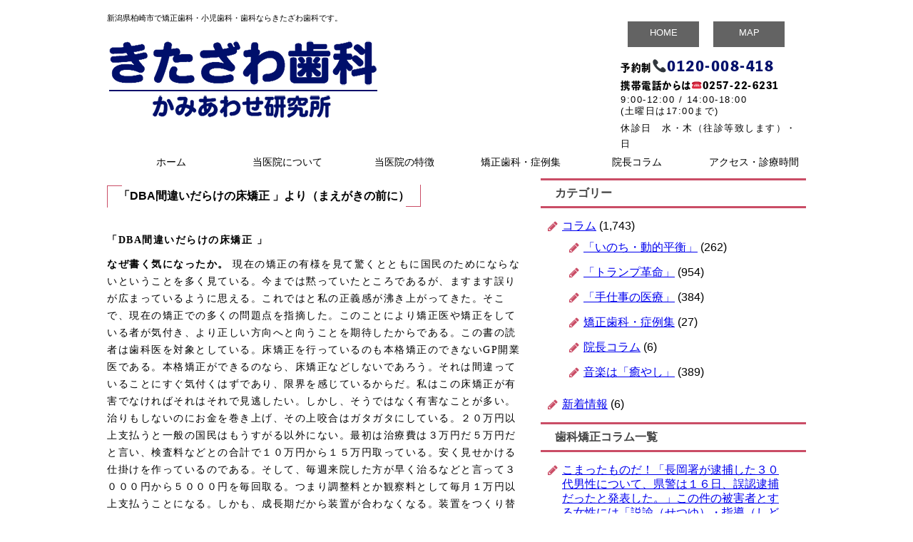

--- FILE ---
content_type: text/html; charset=UTF-8
request_url: https://kamiawase-kitazawa.com/2020/03/31/%E3%80%8Cdba%E9%96%93%E9%81%95%E3%81%84%E3%81%A0%E3%82%89%E3%81%91%E3%81%AE%E5%BA%8A%E7%9F%AF%E6%AD%A3-%E3%80%8D/
body_size: 13219
content:

<doctype html>
	<html lang=ja>
		<head>
		<meta charset="utf-8">
		<meta name="viewport" content="width=device-width, initial-scale=1.0">
		<link rel="stylesheet" href="https://kamiawase-kitazawa.com/cms/wp-content/themes/kitazawa_original/reset.css" type="text/css" />
		<link rel="stylesheet" href="https://kamiawase-kitazawa.com/cms/wp-content/themes/kitazawa_original/normalize.css" type="text/css" />
		<link rel="stylesheet" href="https://kamiawase-kitazawa.com/cms/wp-content/themes/kitazawa_original/base.css" type="text/css" />
		<link rel="stylesheet" href="https://kamiawase-kitazawa.com/cms/wp-content/themes/kitazawa_original/style.css" type="text/css" />
		<link rel="stylesheet" href="https://unpkg.com/purecss@1.0.0/build/pure-min.css">
		<script src="https://ajax.googleapis.com/ajax/libs/jquery/1.11.3/jquery.min.js"></script>
		<meta http-equiv="X-UA-Compatible" content="IE=edge">
		<meta name="description" content="新潟県柏崎市で矯正歯科・小児歯科・歯科診療ならきたざわ歯科です。当医院では痛くない、抜かない矯正方法をご提案しています。一般の虫歯治療も致します。">
		<meta name="keywords" content="矯正,自費診療,痛くない,抜かない,柏崎,むし歯">
		
		<script src="https://use.typekit.net/rsf5rhq.js"></script>
		<script>try{Typekit.load({ async: true });}catch(e){}</script>

		<!-- WARNING: Respond.js doesn't work if you view the page via file:// -->
		<!--[if lt IE 9]>
		  <script src="https://oss.maxcdn.com/html5shiv/3.7.2/html5shiv.min.js"></script>
		  <script src="https://oss.maxcdn.com/respond/1.4.2/respond.min.js"></script>
		<![endif]-->
		<!--[if lte IE 8]>
		    <link rel="stylesheet" href="https://yui.yahooapis.com/pure/0.6.0/grids-responsive-old-ie-min.css">
		<![endif]-->
		<link rel="stylesheet" href="https://unpkg.com/purecss@1.0.1/build/pure-min.css" integrity="sha384-oAOxQR6DkCoMliIh8yFnu25d7Eq/PHS21PClpwjOTeU2jRSq11vu66rf90/cZr47" crossorigin="anonymous">
		<link href="https://maxcdn.bootstrapcdn.com/font-awesome/4.7.0/css/font-awesome.min.css" rel="stylesheet" integrity="sha384-wvfXpqpZZVQGK6TAh5PVlGOfQNHSoD2xbE+QkPxCAFlNEevoEH3Sl0sibVcOQVnN" crossorigin="anonymous">
		<script>
$(function(){
	var rwdMenu = $('#mainnav'),
	switchPoint = 768,
	slideSpeed = 500;

	var menuSouce = rwdMenu.html();

	$(window).load(function(){

		function menuSet(){
			if(window.innerWidth <= switchPoint){
				if(!($('#rwdMenuWrap').length)){
					$('body').prepend('<div id="rwdMenuWrap"><div id="switchBtnArea"><a href="javascript:void(0);" id="switchBtn"><span></span><span></span><span></span></a></div></div>');
					$('#rwdMenuWrap').append(menuSouce);

					var menuList = $('#rwdMenuWrap > ul');

					$('#switchBtn').on('click', function(){
						menuList.slideToggle(slideSpeed);
						$(this).toggleClass('btnClose');
					});
				}
			} else {
				$('#rwdMenuWrap').remove();
			}
		}

		$(window).on('resize', function(){
			menuSet();
		});

		menuSet();
	});
});
</script>




		<!-- All in One SEO 4.6.9.1 - aioseo.com -->
		<title>「DBA間違いだらけの床矯正 」より（まえがきの前に） | きたざわ歯科 かみあわせ研究所</title>
		<meta name="robots" content="max-image-preview:large" />
		<link rel="canonical" href="https://kamiawase-kitazawa.com/2020/03/31/%e3%80%8cdba%e9%96%93%e9%81%95%e3%81%84%e3%81%a0%e3%82%89%e3%81%91%e3%81%ae%e5%ba%8a%e7%9f%af%e6%ad%a3-%e3%80%8d/" />
		<meta name="generator" content="All in One SEO (AIOSEO) 4.6.9.1" />
		<meta property="og:locale" content="ja_JP" />
		<meta property="og:site_name" content="きたざわ歯科　かみあわせ研究所 | 新潟県柏崎市の矯正に強い歯科医院です。" />
		<meta property="og:type" content="article" />
		<meta property="og:title" content="「DBA間違いだらけの床矯正 」より（まえがきの前に） | きたざわ歯科 かみあわせ研究所" />
		<meta property="og:url" content="https://kamiawase-kitazawa.com/2020/03/31/%e3%80%8cdba%e9%96%93%e9%81%95%e3%81%84%e3%81%a0%e3%82%89%e3%81%91%e3%81%ae%e5%ba%8a%e7%9f%af%e6%ad%a3-%e3%80%8d/" />
		<meta property="article:published_time" content="2020-03-31T05:45:41+00:00" />
		<meta property="article:modified_time" content="2020-03-31T18:49:03+00:00" />
		<meta name="twitter:card" content="summary" />
		<meta name="twitter:title" content="「DBA間違いだらけの床矯正 」より（まえがきの前に） | きたざわ歯科 かみあわせ研究所" />
		<meta name="google" content="nositelinkssearchbox" />
		<script type="application/ld+json" class="aioseo-schema">
			{"@context":"https:\/\/schema.org","@graph":[{"@type":"Article","@id":"https:\/\/kamiawase-kitazawa.com\/2020\/03\/31\/%e3%80%8cdba%e9%96%93%e9%81%95%e3%81%84%e3%81%a0%e3%82%89%e3%81%91%e3%81%ae%e5%ba%8a%e7%9f%af%e6%ad%a3-%e3%80%8d\/#article","name":"\u300cDBA\u9593\u9055\u3044\u3060\u3089\u3051\u306e\u5e8a\u77ef\u6b63 \u300d\u3088\u308a\uff08\u307e\u3048\u304c\u304d\u306e\u524d\u306b\uff09 | \u304d\u305f\u3056\u308f\u6b6f\u79d1 \u304b\u307f\u3042\u308f\u305b\u7814\u7a76\u6240","headline":"\u300cDBA\u9593\u9055\u3044\u3060\u3089\u3051\u306e\u5e8a\u77ef\u6b63 \u300d\u3088\u308a\uff08\u307e\u3048\u304c\u304d\u306e\u524d\u306b\uff09","author":{"@id":"https:\/\/kamiawase-kitazawa.com\/author\/kitazawa\/#author"},"publisher":{"@id":"https:\/\/kamiawase-kitazawa.com\/#organization"},"datePublished":"2020-03-31T14:45:41+09:00","dateModified":"2020-04-01T03:49:03+09:00","inLanguage":"ja","mainEntityOfPage":{"@id":"https:\/\/kamiawase-kitazawa.com\/2020\/03\/31\/%e3%80%8cdba%e9%96%93%e9%81%95%e3%81%84%e3%81%a0%e3%82%89%e3%81%91%e3%81%ae%e5%ba%8a%e7%9f%af%e6%ad%a3-%e3%80%8d\/#webpage"},"isPartOf":{"@id":"https:\/\/kamiawase-kitazawa.com\/2020\/03\/31\/%e3%80%8cdba%e9%96%93%e9%81%95%e3%81%84%e3%81%a0%e3%82%89%e3%81%91%e3%81%ae%e5%ba%8a%e7%9f%af%e6%ad%a3-%e3%80%8d\/#webpage"},"articleSection":"\u300c\u624b\u4ed5\u4e8b\u306e\u533b\u7642\u300d"},{"@type":"BreadcrumbList","@id":"https:\/\/kamiawase-kitazawa.com\/2020\/03\/31\/%e3%80%8cdba%e9%96%93%e9%81%95%e3%81%84%e3%81%a0%e3%82%89%e3%81%91%e3%81%ae%e5%ba%8a%e7%9f%af%e6%ad%a3-%e3%80%8d\/#breadcrumblist","itemListElement":[{"@type":"ListItem","@id":"https:\/\/kamiawase-kitazawa.com\/#listItem","position":1,"name":"\u5bb6","item":"https:\/\/kamiawase-kitazawa.com\/","nextItem":"https:\/\/kamiawase-kitazawa.com\/2020\/#listItem"},{"@type":"ListItem","@id":"https:\/\/kamiawase-kitazawa.com\/2020\/#listItem","position":2,"name":"2020","item":"https:\/\/kamiawase-kitazawa.com\/2020\/","nextItem":"https:\/\/kamiawase-kitazawa.com\/2020\/03\/#listItem","previousItem":"https:\/\/kamiawase-kitazawa.com\/#listItem"},{"@type":"ListItem","@id":"https:\/\/kamiawase-kitazawa.com\/2020\/03\/#listItem","position":3,"name":"March","item":"https:\/\/kamiawase-kitazawa.com\/2020\/03\/","nextItem":"https:\/\/kamiawase-kitazawa.com\/2020\/03\/31\/#listItem","previousItem":"https:\/\/kamiawase-kitazawa.com\/2020\/#listItem"},{"@type":"ListItem","@id":"https:\/\/kamiawase-kitazawa.com\/2020\/03\/31\/#listItem","position":4,"name":"31","item":"https:\/\/kamiawase-kitazawa.com\/2020\/03\/31\/","nextItem":"https:\/\/kamiawase-kitazawa.com\/2020\/03\/31\/%e3%80%8cdba%e9%96%93%e9%81%95%e3%81%84%e3%81%a0%e3%82%89%e3%81%91%e3%81%ae%e5%ba%8a%e7%9f%af%e6%ad%a3-%e3%80%8d\/#listItem","previousItem":"https:\/\/kamiawase-kitazawa.com\/2020\/03\/#listItem"},{"@type":"ListItem","@id":"https:\/\/kamiawase-kitazawa.com\/2020\/03\/31\/%e3%80%8cdba%e9%96%93%e9%81%95%e3%81%84%e3%81%a0%e3%82%89%e3%81%91%e3%81%ae%e5%ba%8a%e7%9f%af%e6%ad%a3-%e3%80%8d\/#listItem","position":5,"name":"\u300cDBA\u9593\u9055\u3044\u3060\u3089\u3051\u306e\u5e8a\u77ef\u6b63 \u300d\u3088\u308a\uff08\u307e\u3048\u304c\u304d\u306e\u524d\u306b\uff09","previousItem":"https:\/\/kamiawase-kitazawa.com\/2020\/03\/31\/#listItem"}]},{"@type":"Organization","@id":"https:\/\/kamiawase-kitazawa.com\/#organization","name":"\u304d\u305f\u3056\u308f\u6b6f\u79d1\u3000\u304b\u307f\u3042\u308f\u305b\u7814\u7a76\u6240","description":"\u65b0\u6f5f\u770c\u67cf\u5d0e\u5e02\u306e\u77ef\u6b63\u306b\u5f37\u3044\u6b6f\u79d1\u533b\u9662\u3067\u3059\u3002","url":"https:\/\/kamiawase-kitazawa.com\/"},{"@type":"Person","@id":"https:\/\/kamiawase-kitazawa.com\/author\/kitazawa\/#author","url":"https:\/\/kamiawase-kitazawa.com\/author\/kitazawa\/","name":"kitazawa","image":{"@type":"ImageObject","@id":"https:\/\/kamiawase-kitazawa.com\/2020\/03\/31\/%e3%80%8cdba%e9%96%93%e9%81%95%e3%81%84%e3%81%a0%e3%82%89%e3%81%91%e3%81%ae%e5%ba%8a%e7%9f%af%e6%ad%a3-%e3%80%8d\/#authorImage","url":"https:\/\/secure.gravatar.com\/avatar\/b69accaa3ffc811644d275d4b234f2ca?s=96&d=mm&r=g","width":96,"height":96,"caption":"kitazawa"}},{"@type":"WebPage","@id":"https:\/\/kamiawase-kitazawa.com\/2020\/03\/31\/%e3%80%8cdba%e9%96%93%e9%81%95%e3%81%84%e3%81%a0%e3%82%89%e3%81%91%e3%81%ae%e5%ba%8a%e7%9f%af%e6%ad%a3-%e3%80%8d\/#webpage","url":"https:\/\/kamiawase-kitazawa.com\/2020\/03\/31\/%e3%80%8cdba%e9%96%93%e9%81%95%e3%81%84%e3%81%a0%e3%82%89%e3%81%91%e3%81%ae%e5%ba%8a%e7%9f%af%e6%ad%a3-%e3%80%8d\/","name":"\u300cDBA\u9593\u9055\u3044\u3060\u3089\u3051\u306e\u5e8a\u77ef\u6b63 \u300d\u3088\u308a\uff08\u307e\u3048\u304c\u304d\u306e\u524d\u306b\uff09 | \u304d\u305f\u3056\u308f\u6b6f\u79d1 \u304b\u307f\u3042\u308f\u305b\u7814\u7a76\u6240","inLanguage":"ja","isPartOf":{"@id":"https:\/\/kamiawase-kitazawa.com\/#website"},"breadcrumb":{"@id":"https:\/\/kamiawase-kitazawa.com\/2020\/03\/31\/%e3%80%8cdba%e9%96%93%e9%81%95%e3%81%84%e3%81%a0%e3%82%89%e3%81%91%e3%81%ae%e5%ba%8a%e7%9f%af%e6%ad%a3-%e3%80%8d\/#breadcrumblist"},"author":{"@id":"https:\/\/kamiawase-kitazawa.com\/author\/kitazawa\/#author"},"creator":{"@id":"https:\/\/kamiawase-kitazawa.com\/author\/kitazawa\/#author"},"datePublished":"2020-03-31T14:45:41+09:00","dateModified":"2020-04-01T03:49:03+09:00"},{"@type":"WebSite","@id":"https:\/\/kamiawase-kitazawa.com\/#website","url":"https:\/\/kamiawase-kitazawa.com\/","name":"\u304d\u305f\u3056\u308f\u6b6f\u79d1\u3000\u304b\u307f\u3042\u308f\u305b\u7814\u7a76\u6240","description":"\u65b0\u6f5f\u770c\u67cf\u5d0e\u5e02\u306e\u77ef\u6b63\u306b\u5f37\u3044\u6b6f\u79d1\u533b\u9662\u3067\u3059\u3002","inLanguage":"ja","publisher":{"@id":"https:\/\/kamiawase-kitazawa.com\/#organization"}}]}
		</script>
		<!-- All in One SEO -->

<link rel='dns-prefetch' href='//cdnjs.cloudflare.com' />
<link rel='dns-prefetch' href='//s.w.org' />
<link rel="alternate" type="application/rss+xml" title="きたざわ歯科　かみあわせ研究所 &raquo; 「DBA間違いだらけの床矯正 」より（まえがきの前に） のコメントのフィード" href="https://kamiawase-kitazawa.com/2020/03/31/%e3%80%8cdba%e9%96%93%e9%81%95%e3%81%84%e3%81%a0%e3%82%89%e3%81%91%e3%81%ae%e5%ba%8a%e7%9f%af%e6%ad%a3-%e3%80%8d/feed/" />
		<!-- This site uses the Google Analytics by ExactMetrics plugin v8.0.1 - Using Analytics tracking - https://www.exactmetrics.com/ -->
							<script src="//www.googletagmanager.com/gtag/js?id=G-XD5MFYZ8CV"  data-cfasync="false" data-wpfc-render="false" type="text/javascript" async></script>
			<script data-cfasync="false" data-wpfc-render="false" type="text/javascript">
				var em_version = '8.0.1';
				var em_track_user = true;
				var em_no_track_reason = '';
								var ExactMetricsDefaultLocations = {"page_location":"https:\/\/kamiawase-kitazawa.com\/2020\/03\/31\/%E3%80%8Cdba%E9%96%93%E9%81%95%E3%81%84%E3%81%A0%E3%82%89%E3%81%91%E3%81%AE%E5%BA%8A%E7%9F%AF%E6%AD%A3-%E3%80%8D\/"};
				if ( typeof ExactMetricsPrivacyGuardFilter === 'function' ) {
					var ExactMetricsLocations = (typeof ExactMetricsExcludeQuery === 'object') ? ExactMetricsPrivacyGuardFilter( ExactMetricsExcludeQuery ) : ExactMetricsPrivacyGuardFilter( ExactMetricsDefaultLocations );
				} else {
					var ExactMetricsLocations = (typeof ExactMetricsExcludeQuery === 'object') ? ExactMetricsExcludeQuery : ExactMetricsDefaultLocations;
				}

								var disableStrs = [
										'ga-disable-G-XD5MFYZ8CV',
									];

				/* Function to detect opted out users */
				function __gtagTrackerIsOptedOut() {
					for (var index = 0; index < disableStrs.length; index++) {
						if (document.cookie.indexOf(disableStrs[index] + '=true') > -1) {
							return true;
						}
					}

					return false;
				}

				/* Disable tracking if the opt-out cookie exists. */
				if (__gtagTrackerIsOptedOut()) {
					for (var index = 0; index < disableStrs.length; index++) {
						window[disableStrs[index]] = true;
					}
				}

				/* Opt-out function */
				function __gtagTrackerOptout() {
					for (var index = 0; index < disableStrs.length; index++) {
						document.cookie = disableStrs[index] + '=true; expires=Thu, 31 Dec 2099 23:59:59 UTC; path=/';
						window[disableStrs[index]] = true;
					}
				}

				if ('undefined' === typeof gaOptout) {
					function gaOptout() {
						__gtagTrackerOptout();
					}
				}
								window.dataLayer = window.dataLayer || [];

				window.ExactMetricsDualTracker = {
					helpers: {},
					trackers: {},
				};
				if (em_track_user) {
					function __gtagDataLayer() {
						dataLayer.push(arguments);
					}

					function __gtagTracker(type, name, parameters) {
						if (!parameters) {
							parameters = {};
						}

						if (parameters.send_to) {
							__gtagDataLayer.apply(null, arguments);
							return;
						}

						if (type === 'event') {
														parameters.send_to = exactmetrics_frontend.v4_id;
							var hookName = name;
							if (typeof parameters['event_category'] !== 'undefined') {
								hookName = parameters['event_category'] + ':' + name;
							}

							if (typeof ExactMetricsDualTracker.trackers[hookName] !== 'undefined') {
								ExactMetricsDualTracker.trackers[hookName](parameters);
							} else {
								__gtagDataLayer('event', name, parameters);
							}
							
						} else {
							__gtagDataLayer.apply(null, arguments);
						}
					}

					__gtagTracker('js', new Date());
					__gtagTracker('set', {
						'developer_id.dNDMyYj': true,
											});
					if ( ExactMetricsLocations.page_location ) {
						__gtagTracker('set', ExactMetricsLocations);
					}
										__gtagTracker('config', 'G-XD5MFYZ8CV', {"forceSSL":"true"} );
															window.gtag = __gtagTracker;										(function () {
						/* https://developers.google.com/analytics/devguides/collection/analyticsjs/ */
						/* ga and __gaTracker compatibility shim. */
						var noopfn = function () {
							return null;
						};
						var newtracker = function () {
							return new Tracker();
						};
						var Tracker = function () {
							return null;
						};
						var p = Tracker.prototype;
						p.get = noopfn;
						p.set = noopfn;
						p.send = function () {
							var args = Array.prototype.slice.call(arguments);
							args.unshift('send');
							__gaTracker.apply(null, args);
						};
						var __gaTracker = function () {
							var len = arguments.length;
							if (len === 0) {
								return;
							}
							var f = arguments[len - 1];
							if (typeof f !== 'object' || f === null || typeof f.hitCallback !== 'function') {
								if ('send' === arguments[0]) {
									var hitConverted, hitObject = false, action;
									if ('event' === arguments[1]) {
										if ('undefined' !== typeof arguments[3]) {
											hitObject = {
												'eventAction': arguments[3],
												'eventCategory': arguments[2],
												'eventLabel': arguments[4],
												'value': arguments[5] ? arguments[5] : 1,
											}
										}
									}
									if ('pageview' === arguments[1]) {
										if ('undefined' !== typeof arguments[2]) {
											hitObject = {
												'eventAction': 'page_view',
												'page_path': arguments[2],
											}
										}
									}
									if (typeof arguments[2] === 'object') {
										hitObject = arguments[2];
									}
									if (typeof arguments[5] === 'object') {
										Object.assign(hitObject, arguments[5]);
									}
									if ('undefined' !== typeof arguments[1].hitType) {
										hitObject = arguments[1];
										if ('pageview' === hitObject.hitType) {
											hitObject.eventAction = 'page_view';
										}
									}
									if (hitObject) {
										action = 'timing' === arguments[1].hitType ? 'timing_complete' : hitObject.eventAction;
										hitConverted = mapArgs(hitObject);
										__gtagTracker('event', action, hitConverted);
									}
								}
								return;
							}

							function mapArgs(args) {
								var arg, hit = {};
								var gaMap = {
									'eventCategory': 'event_category',
									'eventAction': 'event_action',
									'eventLabel': 'event_label',
									'eventValue': 'event_value',
									'nonInteraction': 'non_interaction',
									'timingCategory': 'event_category',
									'timingVar': 'name',
									'timingValue': 'value',
									'timingLabel': 'event_label',
									'page': 'page_path',
									'location': 'page_location',
									'title': 'page_title',
									'referrer' : 'page_referrer',
								};
								for (arg in args) {
																		if (!(!args.hasOwnProperty(arg) || !gaMap.hasOwnProperty(arg))) {
										hit[gaMap[arg]] = args[arg];
									} else {
										hit[arg] = args[arg];
									}
								}
								return hit;
							}

							try {
								f.hitCallback();
							} catch (ex) {
							}
						};
						__gaTracker.create = newtracker;
						__gaTracker.getByName = newtracker;
						__gaTracker.getAll = function () {
							return [];
						};
						__gaTracker.remove = noopfn;
						__gaTracker.loaded = true;
						window['__gaTracker'] = __gaTracker;
					})();
									} else {
										console.log("");
					(function () {
						function __gtagTracker() {
							return null;
						}

						window['__gtagTracker'] = __gtagTracker;
						window['gtag'] = __gtagTracker;
					})();
									}
			</script>
				<!-- / Google Analytics by ExactMetrics -->
				<script type="text/javascript">
			window._wpemojiSettings = {"baseUrl":"https:\/\/s.w.org\/images\/core\/emoji\/13.0.1\/72x72\/","ext":".png","svgUrl":"https:\/\/s.w.org\/images\/core\/emoji\/13.0.1\/svg\/","svgExt":".svg","source":{"concatemoji":"https:\/\/kamiawase-kitazawa.com\/cms\/wp-includes\/js\/wp-emoji-release.min.js?ver=5.7.14"}};
			!function(e,a,t){var n,r,o,i=a.createElement("canvas"),p=i.getContext&&i.getContext("2d");function s(e,t){var a=String.fromCharCode;p.clearRect(0,0,i.width,i.height),p.fillText(a.apply(this,e),0,0);e=i.toDataURL();return p.clearRect(0,0,i.width,i.height),p.fillText(a.apply(this,t),0,0),e===i.toDataURL()}function c(e){var t=a.createElement("script");t.src=e,t.defer=t.type="text/javascript",a.getElementsByTagName("head")[0].appendChild(t)}for(o=Array("flag","emoji"),t.supports={everything:!0,everythingExceptFlag:!0},r=0;r<o.length;r++)t.supports[o[r]]=function(e){if(!p||!p.fillText)return!1;switch(p.textBaseline="top",p.font="600 32px Arial",e){case"flag":return s([127987,65039,8205,9895,65039],[127987,65039,8203,9895,65039])?!1:!s([55356,56826,55356,56819],[55356,56826,8203,55356,56819])&&!s([55356,57332,56128,56423,56128,56418,56128,56421,56128,56430,56128,56423,56128,56447],[55356,57332,8203,56128,56423,8203,56128,56418,8203,56128,56421,8203,56128,56430,8203,56128,56423,8203,56128,56447]);case"emoji":return!s([55357,56424,8205,55356,57212],[55357,56424,8203,55356,57212])}return!1}(o[r]),t.supports.everything=t.supports.everything&&t.supports[o[r]],"flag"!==o[r]&&(t.supports.everythingExceptFlag=t.supports.everythingExceptFlag&&t.supports[o[r]]);t.supports.everythingExceptFlag=t.supports.everythingExceptFlag&&!t.supports.flag,t.DOMReady=!1,t.readyCallback=function(){t.DOMReady=!0},t.supports.everything||(n=function(){t.readyCallback()},a.addEventListener?(a.addEventListener("DOMContentLoaded",n,!1),e.addEventListener("load",n,!1)):(e.attachEvent("onload",n),a.attachEvent("onreadystatechange",function(){"complete"===a.readyState&&t.readyCallback()})),(n=t.source||{}).concatemoji?c(n.concatemoji):n.wpemoji&&n.twemoji&&(c(n.twemoji),c(n.wpemoji)))}(window,document,window._wpemojiSettings);
		</script>
		<style type="text/css">
img.wp-smiley,
img.emoji {
	display: inline !important;
	border: none !important;
	box-shadow: none !important;
	height: 1em !important;
	width: 1em !important;
	margin: 0 .07em !important;
	vertical-align: -0.1em !important;
	background: none !important;
	padding: 0 !important;
}
</style>
	<link rel='stylesheet' id='wp-block-library-css'  href='https://kamiawase-kitazawa.com/cms/wp-includes/css/dist/block-library/style.min.css?ver=5.7.14' type='text/css' media='all' />
<link rel='stylesheet' id='wp-pagenavi-css'  href='https://kamiawase-kitazawa.com/cms/wp-content/plugins/wp-pagenavi/pagenavi-css.css?ver=2.70' type='text/css' media='all' />
<link rel='stylesheet' id='mts_simple_booking_front-css'  href='https://kamiawase-kitazawa.com/cms/wp-content/plugins/mts-simple-booking/css/mtssb-front.css?ver=5.7.14' type='text/css' media='all' />
<!--n2css--><!--n2js--><script type='text/javascript' src='https://kamiawase-kitazawa.com/cms/wp-content/plugins/google-analytics-dashboard-for-wp/assets/js/frontend-gtag.min.js?ver=8.0.1' id='exactmetrics-frontend-script-js'></script>
<script data-cfasync="false" data-wpfc-render="false" type="text/javascript" id='exactmetrics-frontend-script-js-extra'>/* <![CDATA[ */
var exactmetrics_frontend = {"js_events_tracking":"true","download_extensions":"zip,mp3,mpeg,pdf,docx,pptx,xlsx,rar","inbound_paths":"[{\"path\":\"\\\/go\\\/\",\"label\":\"affiliate\"},{\"path\":\"\\\/recommend\\\/\",\"label\":\"affiliate\"}]","home_url":"https:\/\/kamiawase-kitazawa.com","hash_tracking":"false","v4_id":"G-XD5MFYZ8CV"};/* ]]> */
</script>
<script type='text/javascript' src='https://kamiawase-kitazawa.com/cms/wp-includes/js/jquery/jquery.min.js?ver=3.5.1' id='jquery-core-js'></script>
<script type='text/javascript' src='https://kamiawase-kitazawa.com/cms/wp-includes/js/jquery/jquery-migrate.min.js?ver=3.3.2' id='jquery-migrate-js'></script>
<script type='text/javascript' src='//cdnjs.cloudflare.com/ajax/libs/jquery-easing/1.4.1/jquery.easing.min.js?ver=5.7.14' id='jquery-easing-js'></script>
<link rel="https://api.w.org/" href="https://kamiawase-kitazawa.com/wp-json/" /><link rel="alternate" type="application/json" href="https://kamiawase-kitazawa.com/wp-json/wp/v2/posts/2815" /><link rel="EditURI" type="application/rsd+xml" title="RSD" href="https://kamiawase-kitazawa.com/cms/xmlrpc.php?rsd" />
<link rel="wlwmanifest" type="application/wlwmanifest+xml" href="https://kamiawase-kitazawa.com/cms/wp-includes/wlwmanifest.xml" /> 
<meta name="generator" content="WordPress 5.7.14" />
<link rel='shortlink' href='https://kamiawase-kitazawa.com/?p=2815' />
<link rel="alternate" type="application/json+oembed" href="https://kamiawase-kitazawa.com/wp-json/oembed/1.0/embed?url=https%3A%2F%2Fkamiawase-kitazawa.com%2F2020%2F03%2F31%2F%25e3%2580%258cdba%25e9%2596%2593%25e9%2581%2595%25e3%2581%2584%25e3%2581%25a0%25e3%2582%2589%25e3%2581%2591%25e3%2581%25ae%25e5%25ba%258a%25e7%259f%25af%25e6%25ad%25a3-%25e3%2580%258d%2F" />
<link rel="alternate" type="text/xml+oembed" href="https://kamiawase-kitazawa.com/wp-json/oembed/1.0/embed?url=https%3A%2F%2Fkamiawase-kitazawa.com%2F2020%2F03%2F31%2F%25e3%2580%258cdba%25e9%2596%2593%25e9%2581%2595%25e3%2581%2584%25e3%2581%25a0%25e3%2582%2589%25e3%2581%2591%25e3%2581%25ae%25e5%25ba%258a%25e7%259f%25af%25e6%25ad%25a3-%25e3%2580%258d%2F&#038;format=xml" />
		</head>
<body>
		<header>
			<a name="up"></a>
			<div id="header_contents">

				
					<div id="h_explain">新潟県柏崎市で矯正歯科・小児歯科・歯科ならきたざわ歯科です。</div>
				<div id="logo"><img src="https://kamiawase-kitazawa.com/cms/wp-content/uploads/2021/02/logo400.png" alt="きたざわ歯科かみあわせ研究所" /></div>
				<div id="h_info" class="clearfix">
					<div id="h_link" class="clearfix">
						<div class="h_linkbox"><a href="https://kamiawase-kitazawa.com/">HOME</a></div>
						<div class="h_linkbox"><a href="#map">MAP</a></div>
					</div>
					<p class="h_tel"><span class="s_font font_c_black">予約制</span>📞<a herf="tel:0120008418">0120-008-418</a><br /><span class="s_font font_c_black">携帯電話からは☎<a herf="tel:0257226231">0257-22-6231</a></span></p>
					<p class="h_time">9:00-12:00 / 14:00-18:00<br />(土曜日は17:00まで)</p>
					<p id="h_holiday">休診日　水・木（往診等致します）・日</p>
				</div>
				
				
                <nav class="top_nav">
                    <ul class="menu_nav">
 <li><a href="https://kamiawase-kitazawa.com/">ホーム</a></li>
					<li><a href="https://kamiawase-kitazawa.com/about/">当医院について</a>
					<ul>
					<li><a href="https://kamiawase-kitazawa.com/introduce/">院長紹介</a></li>
					</ul> 
					</li>
					<li><a href="https://kamiawase-kitazawa.com/characteristic/">当医院の特徴</a></li>
					<li><a href="https://kamiawase-kitazawa.com/category/solioquy/case/">矯正歯科・症例集</a></li>
					<li><a href="https://kamiawase-kitazawa.com/category/solioquy/">院長コラム</a>
                        <ul>
                          <li><a href="https://kamiawase-kitazawa.com/category/column/">「手仕事の医療」</a></li>
                          <li><a href="https://kamiawase-kitazawa.com/category/periodontal_disease/">「いのち・動的平衡」</a></li>  
                          <li><a href="https://kamiawase-kitazawa.com/category/politics/">「トランプ革命」</a></li>  
                          <li><a href="https://kamiawase-kitazawa.com/category/history/">音楽は「癒やし」</a></li>  
                               
                        </ul>   
                    </li>
                            
					<li><a href="https://kamiawase-kitazawa.com/#footer_contents">アクセス・診療時間</a></li>
                    </ul>
                </nav>



				
			</div><!-- header_contents -->
		</header>
 
	<div id="main_contents" class="pure-g">
			<article>
			<div class="pure-u-3-5">
			   
				  
					<div class="single_wrapper">
						<h3 class="single_column_title">「DBA間違いだらけの床矯正 」より（まえがきの前に）</h3>
						<br class="clear" />
						<div class="single_img"></div>
						<div class="single_content"><p class="Standard"><b><span style="font-size: 10.5pt; font-family: 'AR P丸ゴシック体M';">「<span lang="EN-US">DBA</span>間違いだらけの床矯正 」</span></b></p>
<p class="Standard"><b><span style="font-size: 10.5pt; font-family: 'AR P丸ゴシック体M';"> なぜ書く気になったか。</span></b><span lang="EN-US" style="font-size: 10.5pt; font-family: 'AR P丸ゴシック体M';"> </span><span style="font-size: 10.5pt; font-family: 'AR P丸ゴシック体M';">現在の矯正の有様を見て驚くとともに国民のためにならないということを多く見ている。</span><span style="font-size: 10.5pt; font-family: 'AR P丸ゴシック体M';">今までは黙っていたところであるが、ますます誤りが広まっているように思える。</span><span style="font-size: 10.5pt; font-family: 'AR P丸ゴシック体M';">これではと私の正義感が沸き上がってきた。</span><span style="font-size: 10.5pt; font-family: 'AR P丸ゴシック体M';">そこで、現在の矯正での多くの問題点を指摘した。</span><span style="font-size: 10.5pt; font-family: 'AR P丸ゴシック体M';">このことにより矯正医や矯正をしている者が気付き、より正しい方向へと向うことを期待したからである。</span><span style="font-size: 10.5pt; font-family: 'AR P丸ゴシック体M';">この書の読者は歯科医を対象としている。</span><span style="font-size: 10.5pt; font-family: 'AR P丸ゴシック体M';">床矯正を行っているのも本格矯正のできない<span lang="EN-US">GP</span>開業医である。</span><span style="font-size: 10.5pt; font-family: 'AR P丸ゴシック体M';">本格矯正ができるのなら、床矯正などしないであろう。</span><span style="font-size: 10.5pt; font-family: 'AR P丸ゴシック体M';">それは間違っていることにすぐ気付くはずであり、限界を感じているからだ。</span><span style="font-size: 10.5pt; font-family: 'AR P丸ゴシック体M';">私はこの床矯正が有害でなければそれはそれで見逃したい。</span><span style="font-size: 10.5pt; font-family: 'AR P丸ゴシック体M';">しかし、そうではなく有害なことが多い。</span><span style="font-size: 10.5pt; font-family: 'AR P丸ゴシック体M';">治りもしないのにお金を巻き上げ、その上咬合はガタガタにしている。</span><span style="font-size: 10.5pt; font-family: 'AR P丸ゴシック体M';">２０万円以上支払うと一般の国民はもうすがる以外にない。</span><span style="font-size: 10.5pt; font-family: 'AR P丸ゴシック体M';">最初は治療費は３万円だ５万円だと言い、検査料などとの合計で１０万円から１５万円取っている。</span><span style="font-size: 10.5pt; font-family: 'AR P丸ゴシック体M';">安く見せかける仕掛けを作っているのである。</span><span style="font-size: 10.5pt; font-family: 'AR P丸ゴシック体M';">そして、毎週来院した方が早く治るなどと言って３０００円から５０００円を毎回取る。</span><span style="font-size: 10.5pt; font-family: 'AR P丸ゴシック体M';">つまり調整料とか観察料として毎月１万円以上支払うことになる。</span><span style="font-size: 10.5pt; font-family: 'AR P丸ゴシック体M';">しかも、成長期だから装置が合わなくなる。</span><span style="font-size: 10.5pt; font-family: 'AR P丸ゴシック体M';">装置をつくり替えるたびに３万５千円ぐらいを取る。</span><span style="font-size: 10.5pt; font-family: 'AR P丸ゴシック体M';">こうなると２年間の調整料で２０万円を超えるし、床装置の再製作で１０万円ぐらいかかる。</span><span style="font-size: 10.5pt; font-family: 'AR P丸ゴシック体M';">知らない間に２年間で合計５０万円にもなっていることになるのである。</span><span style="font-size: 10.5pt; font-family: 'AR P丸ゴシック体M';">この話を私のセミナーに参加した先生から聞いた。</span><span style="font-size: 10.5pt; font-family: 'AR P丸ゴシック体M';">それが１人や２人ではない。</span><span style="font-size: 10.5pt; font-family: 'AR P丸ゴシック体M';">それで治るどころか悪化している。</span><span style="font-size: 10.5pt; font-family: 'AR P丸ゴシック体M';">患者側から不平と不安が出てきたので困っていたというのである。</span><span style="font-size: 10.5pt; font-family: 'AR P丸ゴシック体M';">困っているのは医院側ではなく、患者側であろう。</span><span style="font-size: 10.5pt; font-family: 'AR P丸ゴシック体M';">このようなことは許されるべきではない。</span><span style="font-size: 10.5pt; font-family: 'AR P丸ゴシック体M';">もう少し、まともな歯科医にならなくてはならない。</span><span style="font-size: 10.5pt; font-family: 'AR P丸ゴシック体M';">私は、大学でよく言われた。</span><span style="font-size: 10.5pt; font-family: 'AR P丸ゴシック体M';">「君達は国立大学で、国民の税金で教育を受けるのだから、国民のために役立って欲しい」と。</span><span style="font-size: 10.5pt; font-family: 'AR P丸ゴシック体M';">正にその言葉が思い出せれてきた。</span><span style="font-size: 10.5pt; font-family: 'AR P丸ゴシック体M';">これではいけない。</span><span style="font-size: 10.5pt; font-family: 'AR P丸ゴシック体M';">どうにかしないといけないという思いである。</span><span style="font-size: 10.5pt; font-family: 'AR P丸ゴシック体M';">そういう動機からこの本を書く気になった。</span><span style="font-size: 10.5pt; font-family: 'AR P丸ゴシック体M';">耳に痛いところがあるかも分からないが、これはすべて事実である。</span><span style="font-size: 10.5pt; font-family: 'AR P丸ゴシック体M';">またこの本の中で語っていることも、読者がまともな歯科医なら、うなずくことが多いと思う。</span><span style="font-size: 10.5pt; font-family: 'AR P丸ゴシック体M';">国民のために役立つ歯科医になろう。</span><span style="font-size: 10.5pt; font-family: 'AR P丸ゴシック体M';">それは総合力のある<span lang="EN-US">GP</span>開業医でないと無理なことだ。</span><span style="font-size: 10.5pt; font-family: 'AR P丸ゴシック体M';">総合力とはすごいという自信を持ってもらいたい。</span><span style="font-size: 10.5pt; font-family: 'AR P丸ゴシック体M';">先導は私がする。</span><span style="font-size: 10.5pt; font-family: 'AR P丸ゴシック体M';">諸君に私の４０年間にわたる研究の大切なところを教える。</span><span style="font-size: 10.5pt; font-family: 'AR P丸ゴシック体M';">ついてくればよいのである。</span></p>
<p>（ＤＢＡより「ＤＢＡ主幹：阿部和弘先生」の、セミナー受講の歯科医に対しての言葉）<b><span style="font-size: 10.5pt; font-family: 'AR P丸ゴシック体M';">「<span lang="EN-US">DBA</span>間違いだらけの床矯正 」より。</span></b></p>
</div>
					</div><!-- .blog_waku -->
             
  

			</div>

			<div class="pure-u-2-5">
				<li class="widget-area"><h3>カテゴリー</h3>
			<ul>
					<li class="cat-item cat-item-6"><a href="https://kamiawase-kitazawa.com/category/solioquy/">コラム</a> (1,743)
<ul class='children'>
	<li class="cat-item cat-item-7"><a href="https://kamiawase-kitazawa.com/category/solioquy/periodontal_disease/">「いのち・動的平衡」</a> (262)
</li>
	<li class="cat-item cat-item-8"><a href="https://kamiawase-kitazawa.com/category/solioquy/politics/">「トランプ革命」</a> (954)
</li>
	<li class="cat-item cat-item-2"><a href="https://kamiawase-kitazawa.com/category/solioquy/column/">「手仕事の医療」</a> (384)
</li>
	<li class="cat-item cat-item-11"><a href="https://kamiawase-kitazawa.com/category/solioquy/case/">矯正歯科・症例集</a> (27)
</li>
	<li class="cat-item cat-item-10"><a href="https://kamiawase-kitazawa.com/category/solioquy/topics/">院長コラム</a> (6)
</li>
	<li class="cat-item cat-item-9"><a href="https://kamiawase-kitazawa.com/category/solioquy/history/">音楽は「癒やし」</a> (389)
</li>
</ul>
</li>
	<li class="cat-item cat-item-1"><a href="https://kamiawase-kitazawa.com/category/new/">新着情報</a> (6)
</li>
			</ul>

			</li><li class="widget-area"><h3>歯科矯正コラム一覧</h3><ul class="lcp_catlist" id="lcp_instance_listcategorypostswidget-2"><li><a href="https://kamiawase-kitazawa.com/2026/01/16/%e3%81%93%e3%81%be%e3%81%a3%e3%81%9f%e3%82%82%e3%81%ae%e3%81%a0%ef%bc%81%e3%80%8c%e9%95%b7%e5%b2%a1%e7%bd%b2%e3%81%8c%e9%80%ae%e6%8d%95%e3%81%97%e3%81%9f%ef%bc%93%ef%bc%90%e4%bb%a3%e7%94%b7%e6%80%a7/">こまったものだ！「長岡署が逮捕した３０代男性について、県警は１６日、誤認逮捕だったと発表した。」この件の被害者とする女性には「説諭（せつゆ）・指導（しどう）」等はしたのだろうか？</a></li><li><a href="https://kamiawase-kitazawa.com/2026/01/13/%e3%80%8c%e6%b1%8e%e7%a5%9e%e8%ab%96%ef%bc%88%e3%81%af%e3%82%93%e3%81%97%e3%82%93%e3%82%8d%e3%82%93%ef%bc%89%e3%80%8d%e3%82%92%e6%a4%9c%e7%b4%a2%e3%81%97%e3%81%a6%e3%81%84%e3%81%9f%e3%82%89%e3%80%81/">「汎神論（はんしんろん）」を検索していたら、凄いサイトに出会いました・・・どうも著者は伏せられています・・・</a></li><li><a href="https://kamiawase-kitazawa.com/2025/11/15/2025-11-15-%e3%83%bb%e3%83%bb%e3%83%bb2017%e5%b9%b4%e3%81%ae%e3%80%8c%e5%89%af%e5%b3%b6%e3%83%bb%e8%8f%85%e9%87%8e%e3%80%8d%e5%af%be%e8%ab%87%e3%81%af%e3%80%8c%e7%9c%9f%e5%ae%9f%e3%82%92%e6%8a%89/">2025/11/15/「靖国合祀問題」も正確に理解すべきだ・・・2017年の「副島・菅野」対談は「真実を抉（えぐ）り出して」いる。「政治運動とは何か」。・・・「革マル」から議員さんとか、各地首長になった人たちが結構おられることの意味も考えなければならない・・・</a></li><li><a href="https://kamiawase-kitazawa.com/2025/11/15/%e8%b2%a1%e9%96%a5%e3%81%ae%e5%89%b5%e6%a5%ad%e8%80%85%e3%81%9f%e3%81%a1%e3%81%ae%e6%ad%b4%e5%8f%b2%e3%80%8c%e4%b8%89%e4%ba%95%e3%80%81%e4%bd%8f%e5%8f%8b%e3%80%81%e3%81%9d%e3%81%ae%e4%bb%96%e8%b2%a1/">財閥の創業者たちの歴史「三井、住友、その他財閥の創業者たちの歴史　①　白木屋　三井」</a></li><li><a href="https://kamiawase-kitazawa.com/2025/10/29/%e3%82%a8%e3%83%ab%e3%83%a1%e3%82%b9%e3%81%ae%e3%83%90%e3%83%bc%e3%82%ad%e3%83%b3%e3%83%bb%e3%83%bb%e3%83%bb/">エルメスのバーキン・・・</a></li><li><a href="https://kamiawase-kitazawa.com/2025/10/18/%e3%80%8cai%e3%82%a8%e3%83%bc%e3%82%a2%e3%82%a4%e3%80%8d%e3%81%a8%e7%a7%b0%e3%81%99%e3%82%8b%e3%80%8c%e9%ab%98%e5%ba%a6%e3%82%a2%e3%83%ab%e3%82%b4%e3%83%aa%e3%82%ba%e3%83%a0%e3%80%8d%e3%82%92%e5%bf%9c/">「AIエーアイ」と称する「高度アルゴリズム」を応用した「高額商品」は「今がバブル」なので数年後には「弾けて、消滅する」と言われています。・・・要注意です。2025/10/18/</a></li><li><a href="https://kamiawase-kitazawa.com/2025/10/04/%e3%81%93%e3%82%8c%e3%81%af%e7%b0%a1%e5%8d%98%e3%81%a7%e3%80%81%e5%8a%b9%e6%9e%9c%e7%b5%b6%e5%a4%a7%e3%81%a7%e3%81%99%e3%80%82%e3%80%8c%e3%82%b3%e3%83%90%e3%82%a8%e3%80%8d%e5%af%be%e7%ad%96%e3%80%82/">これは簡単で、効果絶大です。「コバエ」対策。最近何故かコバエが増殖中・・・</a></li><li><a href="https://kamiawase-kitazawa.com/2025/09/14/%e3%80%8cai%e3%83%90%e3%83%96%e3%83%ab%e3%81%af%e5%b4%a9%e5%a3%8a%e5%af%b8%e5%89%8d%e3%81%8b%ef%bc%9f%e3%80%8d/">「AIバブルは崩壊寸前か？」</a></li><li><a href="https://kamiawase-kitazawa.com/2025/09/13/%e3%80%8c%e9%ab%98%e9%bd%a2%e8%80%85%e3%81%ab%e3%81%8a%e3%81%91%e3%82%8b-%e5%8f%a3%e8%85%94%e5%86%85%e7%8a%b6%e6%85%8b%e3%81%8c%e8%89%af%e5%a5%bd%e3%81%aa%e4%ba%ba%e3%81%ae%e5%8f%a3%e8%85%94%e3%83%95/">「高齢者における 口腔内状態が良好な人の口腔フローラが判明」『歯周病は、口腔内マイクロバイオーム全体の 不均衡（ディスバイオシス）によって引き起こされる』</a></li><li><a href="https://kamiawase-kitazawa.com/2025/08/26/%e9%ad%82%e3%81%ae%e5%af%be%e8%ab%87-%e3%80%90%e6%ad%a6%e8%a1%93%e3%81%8b%e3%82%89%e8%aa%9e%e3%82%8b%e4%ba%ba%e7%94%9f%e8%ab%96%e3%80%80%e7%94%b2%e9%87%8e%e5%96%84%e7%b4%80%e2%9c%96%e5%9f%b7%e8%a1%8c/">昏迷の時代を正しく生き抜くには優れた『直感（ちょっかん）』が必要！魂の対談 【武術から語る人生論　甲野善紀&#x2716;執行草舟】・・・珍型（ちんがた）感染症の珍型対策についても言及している</a></li></ul><a href="https://kamiawase-kitazawa.com/category/solioquy/column/"> </a></li> 
			</div>
		</article>
			</div>

			<footer>
					<p class="pagetop inner"><a href="#up">^ PAGE TOP</a></p>

				<div id="footer_contents">

			
					<a name="map"></a>
					<div class="pure-g">
						<div class="pure-u-1-2">
							<div id="clinic_info">
								<div id="f_logo"><img src="https://kamiawase-kitazawa.com/cms/wp-content/uploads/2021/02/logo400.png" alt="きたざわ歯科かみあわせ研究所" /></div>
								<p id="ad">〒945-0821　新潟県柏崎市幸町1番7号</p>
								<p class="h_tel"><span class="s_font">TEL</span>0257-22-6231</p>
								
							</div>
						</div>
						<div class="pure-u-1-2">
							<div id="clinic_sinryo">
								<table id="sinryo_table" class="pure-table pure-table-bordered">
									<thead>
										<tr>
										<th></th>
										<th>月</th>
										<th>火</th>
										<th>水</th>
										<th>木</th>
										<th>金</th>
										<th>土</th>
										<th>日</th>
										</tr>
										</thead>

										<tbody>
										<tr>
											<td class="table_midashi">午前診療<br /><span class="s_font">(9:00～12:00)</span></td>
											<td>●</td>
											<td rowspan="2"><span class="s_font tate">特別診療日</span></td>
											<td rowspan="2"><span class="s_font tate">休診日</span></td>
											<td rowspan="2"><span class="s_font tate">研修日</span></td>
											<td>●</td>
											<td>●</td>
											<td>/</td>

										</tr>

										<tr>
											<td class="table_midashi">午後診療<br /><span class="s_font">(14:00～18:00)</span></td>
											<td>●</td>
											<td>●</td>
											<td>●</td>
											<td>/</td>
										</tr>

									</tbody>
								</table>
								<p class="s_font">※月・火・金・土は祝祭日でも診療致します。</p>
							</div>
						</div>
					</div>
					<div id="map">
									<iframe src="https://www.google.com/maps/embed?pb=!1m18!1m12!1m3!1d3172.1313300160186!2d138.55457017532999!3d37.36206283582759!2m3!1f0!2f0!3f0!3m2!1i1024!2i768!4f13.1!3m3!1m2!1s0x5ff5b5d590bacfcf%3A0x3f4b6dc563ca034!2z44CSOTQ1LTA4MjEg5paw5r2f55yM5p-P5bSO5biC5bm455S677yR4oiS77yX!5e0!3m2!1sja!2sjp!4v1758087044896!5m2!1sja!2sjp" width="600" height="450" style="border:0;" allowfullscreen="" loading="lazy" referrerpolicy="no-referrer-when-downgrade"></iframe>
								</div>
	  

				<p class="copyright">Copyright &copy; kitazawa dental clinic. all rights reserved.</p>

				</div>
			</footer>
		</body>
	</html>